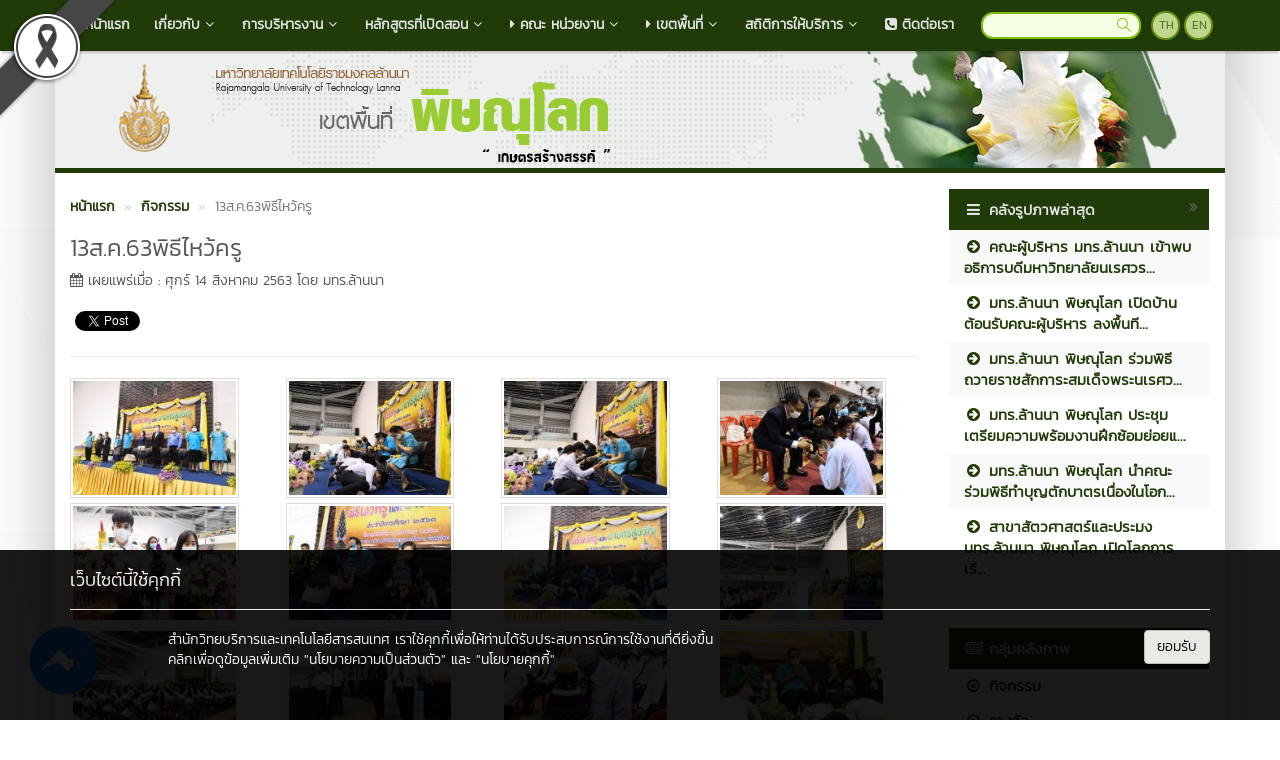

--- FILE ---
content_type: text/html; charset=UTF-8
request_url: https://plc.rmutl.ac.th/gallery/7268-13%E0%B8%AA%E0%B8%8463%E0%B8%9E%E0%B8%B4%E0%B8%98%E0%B8%B5%E0%B9%84%E0%B8%AB%E0%B8%A7%E0%B9%89%E0%B8%84%E0%B8%A3%E0%B8%B9
body_size: 14097
content:
<!DOCTYPE html>
<html lang="en" >
    <head>
        <meta charset="utf-8" />
        <meta http-equiv="X-UA-Compatible" content="IE=edge">
        <meta name="viewport" content="width=device-width,initial-scale=1,user-scalable=no">
        <title>13ส.ค.63พิธีไหว้ครู | มหาวิทยาลัยเทคโนโลยีราชมงคลล้านนา พิษณุโลก</title>       
        <meta name="description" content="13ส.ค.63พิธีไหว้ครู | มหาวิทยาลัยเทคโนโลยีราชมงคลล้านนา พิษณุโลก" />
        <meta name="keywords" content="13ส.ค.63พิธีไหว้ครู | มหาวิทยาลัยเทคโนโลยีราชมงคลล้านนา พิษณุโลก" />
        <meta name="author" content="มทร.ล้านนา" />
        <link rel="shortcut icon" href="https://plc.rmutl.ac.th/assets/img/rmutl_global_favicon.ico" /> 

        <meta property="og:site_name" content="มหาวิทยาลัยเทคโนโลยีราชมงคลล้านนา พิษณุโลก" />
	<meta property="og:url" content="https://plc.rmutl.ac.th/gallery/7268-13สค63พิธีไหว้ครู" />
	<meta property="og:title" content="13ส.ค.63พิธีไหว้ครู | มหาวิทยาลัยเทคโนโลยีราชมงคลล้านนา พิษณุโลก" />
	<meta property="og:locale" content="th_TH" />
	<meta property="og:description" content="13ส.ค.63พิธีไหว้ครู | มหาวิทยาลัยเทคโนโลยีราชมงคลล้านนา พิษณุโลก" />
	<meta property="og:image" content="https://e-cms.rmutl.ac.th/assets/upload/gallery/2020/08/gallery_20200814102224_8772819.jpg" />
	<meta property="og:image:width" content="560" />
	<meta property="og:image:height" content="420" />
	<meta property="og:type" content="article" />
	<meta property="article:published_time" content="2020-08-14 10:22:26 +07.00" />
	<meta property="article:modified_time" content="2020-08-14 10:27:32 +07.00" />
	<meta property="article:author" content="มทร.ล้านนา" />
	<meta property="article:section" content="กิจกรรม" />
	<meta property="article:tag" content="13ส.ค.63พิธีไหว้ครู" />
	        

        <link rel="canonical" href="https://plc.rmutl.ac.th/gallery/7268">
        <link href="https://plc.rmutl.ac.th/assets/css/bootstrap.min.css" rel="stylesheet" type="text/css" />
	<link href="https://plc.rmutl.ac.th/assets/css/font-awesome.min.css" rel="stylesheet" type="text/css" />
	<link href="https://plc.rmutl.ac.th/assets/css/simple-line-icons.min.css" rel="stylesheet" type="text/css" />
	        <link href="https://plc.rmutl.ac.th/assets/css/style_green_dark.min.css" rel="stylesheet" type="text/css" />

        <link href="https://plc.rmutl.ac.th/assets/js/fancybox/jquery.fancybox.min.css" rel="stylesheet" type="text/css" />
		<script src="https://plc.rmutl.ac.th/assets/js/jquery.min.js" type="text/javascript" ></script>
		<script src="https://plc.rmutl.ac.th/assets/js/bootstrap.min.js" type="text/javascript" ></script>
		<script src="https://plc.rmutl.ac.th/assets/js/application.min.js" type="text/javascript" ></script>
	
        <!--[if lt IE 9]>
            <script src="https://plc.rmutl.ac.th/assets/js/respond.min.js"></script>
            <script src="https://plc.rmutl.ac.th/assets/js/html5shiv.min.js"></script>
        <![endif]-->

        	<!-- Google tag (gtag.js) -->
<script async src="https://www.googletagmanager.com/gtag/js?id=G-5RZQKFRM6Q"></script>
<script>
  window.dataLayer = window.dataLayer || [];
  function gtag(){dataLayer.push(arguments);}
  gtag('js', new Date());

  gtag('config', 'G-5RZQKFRM6Q');
</script>
    </head>

    <body>
        <div id="fb-root"></div>
                    <img src="https://e-cms.rmutl.ac.th/assets/img/black_ribbon_top_left.png" style="position: fixed;left: 0;z-index: 9999;width: 122px;height: auto;"/>   
                
        <nav class="navbar navbar-inverse navbar-fixed-top topbar">
            <div class="container">
                <div class="row">
                    <div class="navbar-header">
                        <button class="navbar-toggle" type="button" data-toggle="collapse" data-target=".navbar-collapse">
                            <span class="sr-only">Toggle Navigation</span>
                            <span class="icon-bar"></span>
                            <span class="icon-bar"></span>
                            <span class="icon-bar"></span>
                        </button>                       
                        <a href="https://plc.rmutl.ac.th/" class="topbar-main-link">
                            มหาวิทยาลัยเทคโนโลยีราชมงคลล้านนา พิษณุโลก                        </a>
                    </div>
                    <div class="navbar-collapse collapse" role="navigation">
                        <ul class="nav navbar-nav">
                                                                <li>
                                        <a href="https://plc.rmutl.ac.th/"  >
                                            <span class="fa fa-home"></span>&nbsp;หน้าแรก                                        </a>
                                    </li> 
                                                                        <li class="dropdown">
                                        <a href="#" class="dropdown-toggle top-menu" data-toggle="dropdown" data-hover="dropdown" data-close-others="false">
                                            เกี่ยวกับ<span class="fa fa-fw fa-angle-down"></span>
                                        </a>
                                        <ul class="dropdown-menu dropdown-menu-modify">
                                                                                                <li>
                                                        <a href="https://plc.rmutl.ac.th/page/Historyplc"  >
                                                            <span class="fa fa-caret-right "></span>&nbsp;ประวัติความเป็นมา                                                        </a>
                                                    </li>
                                                                                                        <li>
                                                        <a href="https://plc.rmutl.ac.th/page/%E0%B8%95%E0%B8%A3%E0%B8%B2%E0%B8%A1%E0%B8%AB%E0%B8%B2%E0%B8%A7%E0%B8%B4%E0%B8%97%E0%B8%A2%E0%B8%B2%E0%B8%A5%E0%B8%B1%E0%B8%A2?lang=th"  >
                                                            <span class="fa fa-caret-right "></span>&nbsp;ตรามหาวิทยาลัย                                                        </a>
                                                    </li>
                                                                                                        <li>
                                                        <a href="https://plc.rmutl.ac.th/page/Visionplc"  >
                                                            <span class="fa fa-caret-right "></span>&nbsp;วิสัยทัศน์ / พันธกิจ / เอกลักษณ์                                                        </a>
                                                    </li>
                                                                                                        <li>
                                                        <a href="https://plc.rmutl.ac.th/page/%E0%B8%84%E0%B9%88%E0%B8%B2%E0%B8%99%E0%B8%B4%E0%B8%A2%E0%B8%A1?lang=th"  >
                                                            <span class="fa fa-caret-right "></span>&nbsp;ค่านิยม / วัฒนธรรมองค์กร / อัตลักษณ์                                                        </a>
                                                    </li>
                                                                                               
                                        </ul>
                                    </li>   
                                                                        <li class="dropdown">
                                        <a href="#" class="dropdown-toggle top-menu" data-toggle="dropdown" data-hover="dropdown" data-close-others="false">
                                            การบริหารงาน<span class="fa fa-fw fa-angle-down"></span>
                                        </a>
                                        <ul class="dropdown-menu dropdown-menu-modify">
                                                                                                <li>
                                                        <a href="https://plc.rmutl.ac.th/page/executives"  >
                                                            <span class="fa fa-caret-right "></span>&nbsp;ทำเนียบผู้บริหาร                                                        </a>
                                                    </li>
                                                                                                        <li>
                                                        <a href="https://plc.rmutl.ac.th/page/structure1"  >
                                                            <span class="fa fa-caret-right "></span>&nbsp;โครงสร้างบริหารมหาวิทยาลัย                                                        </a>
                                                    </li>
                                                                                                        <li>
                                                        <a href="https://plc.rmutl.ac.th/structure/%E0%B8%9C%E0%B8%B9%E0%B9%89%E0%B8%9A%E0%B8%A3%E0%B8%B4%E0%B8%AB%E0%B8%B2%E0%B8%A3?lang=th"  >
                                                            <span class="fa fa-caret-right "></span>&nbsp;คณะผู้บริหารมหาวิทยาลัย                                                        </a>
                                                    </li>
                                                                                                        <li>
                                                        <a href="https://plc.rmutl.ac.th/page/%E0%B9%82%E0%B8%84%E0%B8%A3%E0%B8%87%E0%B8%AA%E0%B8%A3%E0%B9%89%E0%B8%B2%E0%B8%87%E0%B9%81%E0%B8%A5%E0%B8%B0%E0%B8%AD%E0%B8%B3%E0%B8%99%E0%B8%B2%E0%B8%88%E0%B8%AB%E0%B8%99%E0%B9%89%E0%B8%B2%E0%B8%97%E0%B8%B5%E0%B9%88?lang=th"  >
                                                            <span class="fa fa-caret-right "></span>&nbsp;อำนาจหน้าที่                                                        </a>
                                                    </li>
                                                                                                        <li class="dropdown-submenu">
                                                        <a tabindex="-1" href="#">แผนการบริหารงาน</a>
                                                        <ul class="dropdown-menu">
                                                                                                                                <li><a tabindex="-1" href="https://e-cms.rmutl.ac.th/assets/upload/files/2024/06/20240607114552_37103.pdf" >แผนยุทธศาสตร์ ระยะ 5 ปี </a></li>
                                                                                                                                    <li><a tabindex="-1" href="https://plc.rmutl.ac.th/page/%E0%B9%81%E0%B8%9C%E0%B8%99%E0%B8%9B%E0%B8%8F%E0%B8%B4%E0%B8%9A%E0%B8%B1%E0%B8%95%E0%B8%B4%E0%B8%A3%E0%B8%B2%E0%B8%8A%E0%B8%81%E0%B8%B2%E0%B8%A3%E0%B8%A3%E0%B8%B2%E0%B8%A2%E0%B8%9B%E0%B8%B5?lang=th" >แผนปฏิบัติราชการรายปี </a></li>
                                                                                                                                        <li><a tabindex="-1" href="https://plc.rmutl.ac.th/page/RiskManagementPlan?lang=th" >แผนการบริหารความเสี่ยง</a></li>
                                                                                                                                        <li><a tabindex="-1" href="https://livermutlac-my.sharepoint.com/:x:/g/personal/metawee_tri_rmutl_ac_th/Eaa6rfKsSAlJkJoO2ergKb4BT14c6K4FJKRQL0hoBJxVPQ?e=dwBbnB" >แผนการจัดซื้อจัดจ้าง         </a></li>
                                                                                                                                        <li><a tabindex="-1" href="https://e-cms.rmutl.ac.th/assets/upload/files/2025/04/20250404133032_66796.pdf" >แผนการบริหาร และแผนพัฒนาบุคลากร  </a></li>
                                                                                                                            </ul>
                                                    </li>
                                                                                                        <li class="dropdown-submenu">
                                                        <a tabindex="-1" href="#">รายงานผลการบริหารงาน</a>
                                                        <ul class="dropdown-menu">
                                                                                                                                <li><a tabindex="-1" href="https://e-cms.rmutl.ac.th/assets/upload/files/2025/03/20250317151754_95977.pdf" >รายงานผลการดำเนินงาน และการใช้งบประมาณ  </a></li>
                                                                                                                                    <li><a tabindex="-1" href="https://livermutlac-my.sharepoint.com/:x:/g/personal/metawee_tri_rmutl_ac_th/EQeeoXTWN6FOp4n5oVpJmh4Bxu8-uIAXZsLz1ImqPYLw9w?e=S98ea6" >รายงานผลการจัดซื้อจัดจ้าง     </a></li>
                                                                                                                                        <li><a tabindex="-1" href="https://e-cms.rmutl.ac.th/assets/upload/files/2025/04/20250404133312_18485.pdf" >รายงานผลการบริหารและพัฒนาบุคลากร  </a></li>
                                                                                                                                        <li><a tabindex="-1" href="https://plc.rmutl.ac.th/page/%E0%B8%A3%E0%B8%B2%E0%B8%A2%E0%B8%87%E0%B8%B2%E0%B8%99%E0%B8%9C%E0%B8%A5%E0%B8%94%E0%B8%B3%E0%B9%80%E0%B8%99%E0%B8%B4%E0%B8%99%E0%B8%87%E0%B8%B2%E0%B8%99%E0%B8%9A%E0%B8%A3%E0%B8%B4%E0%B8%AB%E0%B8%B2%E0%B8%A3%E0%B8%84%E0%B8%A7%E0%B8%B2%E0%B8%A1%E0%B9%80%E0%B8%AA%E0%B8%B5%E0%B9%88%E0%B8%A2%E0%B8%87?lang=th" >รายงานผลดำเนินงานบริหารความเสี่ยง  </a></li>
                                                                                                                                        <li><a tabindex="-1" href="https://plc.rmutl.ac.th/page/%E0%B8%A3%E0%B8%B2%E0%B8%A2%E0%B8%87%E0%B8%B2%E0%B8%99%E0%B8%9C%E0%B8%A5%E0%B8%81%E0%B8%B2%E0%B8%A3%E0%B8%94%E0%B8%B3%E0%B9%80%E0%B8%99%E0%B8%B4%E0%B8%99%E0%B9%82%E0%B8%84%E0%B8%A3%E0%B8%87%E0%B8%81%E0%B8%B2%E0%B8%A3%E0%B9%81%E0%B8%A5%E0%B8%B0%E0%B8%9C%E0%B8%A5%E0%B8%81%E0%B8%B2%E0%B8%A3%E0%B8%94%E0%B8%B3%E0%B9%80%E0%B8%99%E0%B8%B4%E0%B8%99%E0%B8%87%E0%B8%B2%E0%B8%99%E0%B8%95%E0%B8%B2%E0%B8%A1%E0%B8%95%E0%B8%B1%E0%B8%A7%E0%B8%8A%E0%B8%B5%E0%B9%89?lang=th" >รายงานผลการดำเนินโครงการและผลการดำเนินงานตามตัวชี้วัด </a></li>
                                                                                                                                        <li><a tabindex="-1" href="https://plc.rmutl.ac.th/page/%E0%B8%A3%E0%B8%B2%E0%B8%A2%E0%B8%87%E0%B8%B2%E0%B8%99%E0%B8%9C%E0%B8%A5%E0%B8%81%E0%B8%B2%E0%B8%A3%E0%B8%94%E0%B8%B3%E0%B9%80%E0%B8%99%E0%B8%B4%E0%B8%99%E0%B8%87%E0%B8%B2%E0%B8%99%E0%B8%9B%E0%B8%A3%E0%B8%B0%E0%B8%88%E0%B8%B3%E0%B8%9B%E0%B8%B5?lang=th" >รายงานผลการดำเนินงานประจำปี  </a></li>
                                                                                                                            </ul>
                                                    </li>
                                                                                                        <li>
                                                        <a href="https://plc.rmutl.ac.th/page/%E0%B9%81%E0%B8%99%E0%B8%A7%E0%B8%97%E0%B8%B2%E0%B8%87%E0%B8%81%E0%B8%B2%E0%B8%A3%E0%B8%82%E0%B8%B1%E0%B8%9A%E0%B9%80%E0%B8%84%E0%B8%A5%E0%B8%B7%E0%B9%88%E0%B8%AD%E0%B8%99%E0%B8%84%E0%B8%B8%E0%B8%93%E0%B8%98%E0%B8%A3%E0%B8%A3%E0%B8%A1%E0%B9%81%E0%B8%A5%E0%B8%B0%E0%B8%84%E0%B8%A7%E0%B8%B2%E0%B8%A1%E0%B9%82%E0%B8%9B%E0%B8%A3%E0%B9%88%E0%B8%87%E0%B9%83%E0%B8%AA?lang=th"  >
                                                            แนวทางการขับเคลื่อนคุณธรรม และความโปร่งใส                                                        </a>
                                                    </li>
                                                                                               
                                        </ul>
                                    </li>   
                                                                        <li class="dropdown">
                                        <a href="#" class="dropdown-toggle top-menu" data-toggle="dropdown" data-hover="dropdown" data-close-others="false">
                                            หลักสูตรที่เปิดสอน<span class="fa fa-fw fa-angle-down"></span>
                                        </a>
                                        <ul class="dropdown-menu dropdown-menu-modify">
                                                                                                <li>
                                                        <a href="https://plc.rmutl.ac.th/sat/page/%E0%B8%AB%E0%B8%A5%E0%B8%B1%E0%B8%81%E0%B8%AA%E0%B8%B9%E0%B8%95%E0%B8%A3%E0%B8%97%E0%B8%B5%E0%B9%88%E0%B9%80%E0%B8%9B%E0%B8%B4%E0%B8%94%E0%B8%AA%E0%B8%AD%E0%B8%99?lang=th"  >
                                                            <span class="fa fa-graduation-cap"></span>&nbsp;คณะวิทยาศาสตร์และเทคโนโลยีการเกษตร                                                        </a>
                                                    </li>
                                                                                                        <li>
                                                        <a href="https://plc.rmutl.ac.th/bala/page/%E0%B8%AB%E0%B8%A5%E0%B8%B1%E0%B8%81%E0%B8%AA%E0%B8%B9%E0%B8%95%E0%B8%A3%E0%B8%97%E0%B8%B5%E0%B9%88%E0%B9%80%E0%B8%9B%E0%B8%B4%E0%B8%94%E0%B8%AA%E0%B8%AD%E0%B8%991?lang=th"  >
                                                            <span class="fa fa-graduation-cap"></span>&nbsp;คณะบริหารธุรกิจและศิลปศาสตร์                                                        </a>
                                                    </li>
                                                                                                        <li>
                                                        <a href="https://plc.rmutl.ac.th/engineering/page/%E0%B8%AB%E0%B8%A5%E0%B8%B1%E0%B8%81%E0%B8%AA%E0%B8%B9%E0%B8%95%E0%B8%A3%E0%B8%81%E0%B8%B2%E0%B8%A3%E0%B8%A8%E0%B8%B6%E0%B8%81%E0%B8%A9%E0%B8%B2?lang=th"  >
                                                            <span class="fa fa-graduation-cap"></span>&nbsp;คณะวิศวกรรมศาสตร์                                                        </a>
                                                    </li>
                                                                                               
                                        </ul>
                                    </li>   
                                                                        <li class="dropdown">
                                        <a href="#" class="dropdown-toggle top-menu" data-toggle="dropdown" data-hover="dropdown" data-close-others="false">
                                            <span class="fa fa-caret-right "></span>&nbsp;คณะ หน่วยงาน<span class="fa fa-fw fa-angle-down"></span>
                                        </a>
                                        <ul class="dropdown-menu dropdown-menu-modify">
                                                                                                <li>
                                                        <a href="https://plc.rmutl.ac.th/bala/" target="_blank" >
                                                            <span class="fa fa-caret-right "></span>&nbsp;คณะบริหารธุรกิจและศิลปศาสตร์                                                        </a>
                                                    </li>
                                                                                                        <li>
                                                        <a href="https://plc.rmutl.ac.th/sat/" target="_blank" >
                                                            <span class="fa fa-caret-right "></span>&nbsp;คณะวิทยาศาสตร์และเทคโนโลยีการเกษตร                                                        </a>
                                                    </li>
                                                                                                        <li>
                                                        <a href="https://plc.rmutl.ac.th/engineering" target="_blank" >
                                                            <span class="fa fa-caret-right "></span>&nbsp;คณะวิศวกรรมศาสตร์                                                        </a>
                                                    </li>
                                                                                                        <li class="dropdown-submenu">
                                                        <a tabindex="-1" href="#"><span class="fa fa-caret-right "></span>&nbsp;สำนัก / สถาบัน</a>
                                                        <ul class="dropdown-menu">
                                                                                                                                <li><a tabindex="-1" href="https://cttc.rmutl.ac.th/" target="_blank">สถาบันถ่ายทอดเทคโนโลยีสู่ชุมชน</a></li>
                                                                                                                                    <li><a tabindex="-1" href="https://atri.rmutl.ac.th/" target="_blank">สถาบันวิจัยเทคโนโลยีการเกษตร</a></li>
                                                                                                                                        <li><a tabindex="-1" href="https://rdi.rmutl.ac.th/" target="_blank">สถาบันวิจัยและพัฒนา</a></li>
                                                                                                                            </ul>
                                                    </li>
                                                                                                        <li>
                                                        <a href="https://plc.rmutl.ac.th/edu/" target="_blank" >
                                                            <span class="fa fa-caret-right "></span>&nbsp;กองการศึกษา                                                        </a>
                                                    </li>
                                                                                                        <li>
                                                        <a href="https://plc.rmutl.ac.th/rmd/" target="_blank" >
                                                            <span class="fa fa-caret-right "></span>&nbsp;กองบริหารทรัพยากร                                                        </a>
                                                    </li>
                                                                                                        <li class="dropdown-submenu">
                                                        <a tabindex="-1" href="#"><span class="fa fa-caret-right "></span>&nbsp;สำนักงานบริหาร</a>
                                                        <ul class="dropdown-menu">
                                                                                                                                <li><a tabindex="-1" href="https://plc.rmutl.ac.th/page/qa" target="_blank">สำนักงานประกันคุณภาพ</a></li>
                                                                                                                                    <li><a tabindex="-1" href="https://km.rmutl.ac.th/" target="_blank">KM การจัดการความรู้มหาวิทยาลัย</a></li>
                                                                                                                            </ul>
                                                    </li>
                                                                                               
                                        </ul>
                                    </li>   
                                                                        <li class="dropdown">
                                        <a href="#" class="dropdown-toggle top-menu" data-toggle="dropdown" data-hover="dropdown" data-close-others="false">
                                            <span class="fa fa-caret-right "></span>&nbsp;เขตพื้นที่<span class="fa fa-fw fa-angle-down"></span>
                                        </a>
                                        <ul class="dropdown-menu dropdown-menu-modify">
                                                                                                <li>
                                                        <a href="https://www.rmutl.ac.th/"  >
                                                            <span class="fa fa-caret-right "></span>&nbsp;เชียงใหม่                                                        </a>
                                                    </li>
                                                                                                        <li>
                                                        <a href="https://chiangrai.rmutl.ac.th/"  >
                                                            <span class="fa fa-caret-right "></span>&nbsp;เชียงราย                                                        </a>
                                                    </li>
                                                                                                        <li>
                                                        <a href="https://plc.rmutl.ac.th/"  >
                                                            <span class="fa fa-caret-right "></span>&nbsp;พิษณุโลก                                                        </a>
                                                    </li>
                                                                                                        <li>
                                                        <a href="https://lpc.rmutl.ac.th/"  >
                                                            <span class="fa fa-caret-right "></span>&nbsp;ลำปาง                                                        </a>
                                                    </li>
                                                                                                        <li>
                                                        <a href="https://tak.rmutl.ac.th/"  >
                                                            <span class="fa fa-caret-right "></span>&nbsp;ตาก                                                        </a>
                                                    </li>
                                                                                                        <li>
                                                        <a href="https://nan.rmutl.ac.th/"  >
                                                            <span class="fa fa-caret-right "></span>&nbsp;น่าน                                                        </a>
                                                    </li>
                                                                                               
                                        </ul>
                                    </li>   
                                                                        <li class="dropdown">
                                        <a href="#" class="dropdown-toggle top-menu" data-toggle="dropdown" data-hover="dropdown" data-close-others="false">
                                            สถิติการให้บริการ<span class="fa fa-fw fa-angle-down"></span>
                                        </a>
                                        <ul class="dropdown-menu dropdown-menu-modify">
                                                                                                <li>
                                                        <a href="https://arit.rmutl.ac.th/page/service-statistics"  >
                                                            ข้อมูลสถิติการให้บริการ                                                        </a>
                                                    </li>
                                                                                               
                                        </ul>
                                    </li>   
                                                                        <li>
                                        <a href="https://plc.rmutl.ac.th/page/Contact"  >
                                            <span class="fa fa-phone-square"></span>&nbsp;ติดต่อเรา                                        </a>
                                    </li> 
                                       
                        </ul>
                        <div class="pull-right topbar-lang">
                                                        <a href="javascript:void(0);" class="btn btn-xs btn-icon btn-rounded">TH</a>
                            <a href="https://plc.rmutl.ac.th/gallery/7268-13สค63พิธีไหว้ครู?lang=en" class="btn btn-xs btn-icon btn-rounded">EN</a>
                        </div>
                        <form class="pull-right search" id="search_form" name="search-form" method="get" action="https://plc.rmutl.ac.th/search">
                                                        <input type="search"id="search_text_inp" class="form-control form-search input-rounded" value="" name="q">
                            <button type="submit">
                                <i class="icon icon-magnifier"></i>
                            </button>
                        </form>
                    </div>
                </div>
            </div>
        </nav>

        <section class="container main-container">
                        <div class="row">
                <img src="https://e-cms.rmutl.ac.th/assets/upload/logo/website_logo_th_helf_20240229140328.jpg" alt="โลโก้เว็บไซต์ 13ส.ค.63พิธีไหว้ครู | มหาวิทยาลัยเทคโนโลยีราชมงคลล้านนา พิษณุโลก" class="img-responsive" />
            </div>
            <div class="row">
                <span class="footer-divider"></span>
            </div>





<div class="row" style="margin-top: 15px; margin-bottom: 15px;">
    <div class="col-lg-9 col-md-9 col-ms-9">
<ol class="breadcrumb" style="margin-bottom: 0px" itemscope itemtype="http://schema.org/BreadcrumbList">
    <li itemscope itemtype="http://schema.org/Thing" itemprop="item">
        <a class="newslink" href="https://plc.rmutl.ac.th/" itemscope itemtype="http://schema.org/Thing" itemprop="item">
            <span itemprop="name">หน้าแรก</span>
        </a>
        <meta itemprop="position" content="1" />
    </li>
        <li itemscope itemtype="http://schema.org/Thing" itemprop="item">
        <a class="newslink" href="https://plc.rmutl.ac.th/gallery/group/1" itemscope itemtype="http://schema.org/Thing" itemprop="item">
            <span itemprop="name">กิจกรรม</span>
        </a>
        <meta itemprop="position" content="2" />
    </li>
    <li class="active" itemscope itemtype="http://schema.org/Thing" itemprop="item">
        <span itemscope itemtype="http://schema.org/Thing" itemprop="item">
            <span class="text_normal">13ส.ค.63พิธีไหว้ครู</span>
        </span>
        <meta itemprop="position" content="3" />
    </li>
</ol>
<div class="row">
    <div class="col-md-12">
        <h1 class="post_title_head">13ส.ค.63พิธีไหว้ครู</h1>
    </div>
</div>
<div class="row">
    <div class="col-md-12">
        <p class="text_normal kanit"><i class="fa fa-calendar"></i> เผยแพร่เมื่อ : ศุกร์ 14 สิงหาคม 2563 โดย มทร.ล้านนา</p>
    </div>
</div>
<div class="row">
    <div class="col-md-12">
        <div style="margin-top:10px;">
            <div style="margin-right:5px;" class="pull-left fb-like" data-href="https://plc.rmutl.ac.th/gallery/7268-13สค63พิธีไหว้ครู" data-layout="button_count" data-action="like" data-show-faces="false" data-share="true"></div>
            <div style="margin-top:5px;">
                <a class="twitter-share-button" href="https://twitter.com/intent/tweet"></a>
                <div class="g-plusone" data-size="medium" data-width="300"></div>
            </div>
        </div>
    </div>
</div>
<hr>
<div class="row top15">
    <div class="col-md-12">
            </div>
    <div class="col-md-12 text-center" style="padding-left:0; min-height:120px; max-height:800px; overflow-y:auto;">
                    <div class="fileinput col-md-3" style="vertical-align:top; cursor:pointer;">
                <a href="https://e-cms.rmutl.ac.th/assets/upload/gallery/2020/08/gallery_20200814102224_8772819.jpg" class="fancybox" data-fancybox-group="gallery" title="1 of 33 | 13ส.ค.63พิธีไหว้ครู">
                    <img class="img-responsive thumbnail" src="https://e-cms.rmutl.ac.th/images?src=https://e-cms.rmutl.ac.th/assets/upload/gallery_w200/2020/08/gallery_20200814102224_8772819.jpg&w=200&h=140" style="max-height:120px;" data-pin-nopin="true">
                </a>
            </div>
                        <div class="fileinput col-md-3" style="vertical-align:top; cursor:pointer;">
                <a href="https://e-cms.rmutl.ac.th/assets/upload/gallery/2020/08/gallery_20200814102224_9798792.jpg" class="fancybox" data-fancybox-group="gallery" title="2 of 33 | 13ส.ค.63พิธีไหว้ครู">
                    <img class="img-responsive thumbnail" src="https://e-cms.rmutl.ac.th/images?src=https://e-cms.rmutl.ac.th/assets/upload/gallery_w200/2020/08/gallery_20200814102224_9798792.jpg&w=200&h=140" style="max-height:120px;" data-pin-nopin="true">
                </a>
            </div>
                        <div class="fileinput col-md-3" style="vertical-align:top; cursor:pointer;">
                <a href="https://e-cms.rmutl.ac.th/assets/upload/gallery/2020/08/gallery_20200814102225_7188939.jpg" class="fancybox" data-fancybox-group="gallery" title="3 of 33 | 13ส.ค.63พิธีไหว้ครู">
                    <img class="img-responsive thumbnail" src="https://e-cms.rmutl.ac.th/images?src=https://e-cms.rmutl.ac.th/assets/upload/gallery_w200/2020/08/gallery_20200814102225_7188939.jpg&w=200&h=140" style="max-height:120px;" data-pin-nopin="true">
                </a>
            </div>
                        <div class="fileinput col-md-3" style="vertical-align:top; cursor:pointer;">
                <a href="https://e-cms.rmutl.ac.th/assets/upload/gallery/2020/08/gallery_20200814102225_8732171.jpg" class="fancybox" data-fancybox-group="gallery" title="4 of 33 | 13ส.ค.63พิธีไหว้ครู">
                    <img class="img-responsive thumbnail" src="https://e-cms.rmutl.ac.th/images?src=https://e-cms.rmutl.ac.th/assets/upload/gallery_w200/2020/08/gallery_20200814102225_8732171.jpg&w=200&h=140" style="max-height:120px;" data-pin-nopin="true">
                </a>
            </div>
                        <div class="fileinput col-md-3" style="vertical-align:top; cursor:pointer;">
                <a href="https://e-cms.rmutl.ac.th/assets/upload/gallery/2020/08/gallery_20200814102225_4502531.jpg" class="fancybox" data-fancybox-group="gallery" title="5 of 33 | 13ส.ค.63พิธีไหว้ครู">
                    <img class="img-responsive thumbnail" src="https://e-cms.rmutl.ac.th/images?src=https://e-cms.rmutl.ac.th/assets/upload/gallery_w200/2020/08/gallery_20200814102225_4502531.jpg&w=200&h=140" style="max-height:120px;" data-pin-nopin="true">
                </a>
            </div>
                        <div class="fileinput col-md-3" style="vertical-align:top; cursor:pointer;">
                <a href="https://e-cms.rmutl.ac.th/assets/upload/gallery/2020/08/gallery_20200814102225_6831941.jpg" class="fancybox" data-fancybox-group="gallery" title="6 of 33 | 13ส.ค.63พิธีไหว้ครู">
                    <img class="img-responsive thumbnail" src="https://e-cms.rmutl.ac.th/images?src=https://e-cms.rmutl.ac.th/assets/upload/gallery_w200/2020/08/gallery_20200814102225_6831941.jpg&w=200&h=140" style="max-height:120px;" data-pin-nopin="true">
                </a>
            </div>
                        <div class="fileinput col-md-3" style="vertical-align:top; cursor:pointer;">
                <a href="https://e-cms.rmutl.ac.th/assets/upload/gallery/2020/08/gallery_20200814102225_6409398.jpg" class="fancybox" data-fancybox-group="gallery" title="7 of 33 | 13ส.ค.63พิธีไหว้ครู">
                    <img class="img-responsive thumbnail" src="https://e-cms.rmutl.ac.th/images?src=https://e-cms.rmutl.ac.th/assets/upload/gallery_w200/2020/08/gallery_20200814102225_6409398.jpg&w=200&h=140" style="max-height:120px;" data-pin-nopin="true">
                </a>
            </div>
                        <div class="fileinput col-md-3" style="vertical-align:top; cursor:pointer;">
                <a href="https://e-cms.rmutl.ac.th/assets/upload/gallery/2020/08/gallery_20200814102226_6470936.jpg" class="fancybox" data-fancybox-group="gallery" title="8 of 33 | 13ส.ค.63พิธีไหว้ครู">
                    <img class="img-responsive thumbnail" src="https://e-cms.rmutl.ac.th/images?src=https://e-cms.rmutl.ac.th/assets/upload/gallery_w200/2020/08/gallery_20200814102226_6470936.jpg&w=200&h=140" style="max-height:120px;" data-pin-nopin="true">
                </a>
            </div>
                        <div class="fileinput col-md-3" style="vertical-align:top; cursor:pointer;">
                <a href="https://e-cms.rmutl.ac.th/assets/upload/gallery/2020/08/gallery_20200814102226_5457342.jpg" class="fancybox" data-fancybox-group="gallery" title="9 of 33 | 13ส.ค.63พิธีไหว้ครู">
                    <img class="img-responsive thumbnail" src="https://e-cms.rmutl.ac.th/images?src=https://e-cms.rmutl.ac.th/assets/upload/gallery_w200/2020/08/gallery_20200814102226_5457342.jpg&w=200&h=140" style="max-height:120px;" data-pin-nopin="true">
                </a>
            </div>
                        <div class="fileinput col-md-3" style="vertical-align:top; cursor:pointer;">
                <a href="https://e-cms.rmutl.ac.th/assets/upload/gallery/2020/08/gallery_20200814102226_8970091.jpg" class="fancybox" data-fancybox-group="gallery" title="10 of 33 | 13ส.ค.63พิธีไหว้ครู">
                    <img class="img-responsive thumbnail" src="https://e-cms.rmutl.ac.th/images?src=https://e-cms.rmutl.ac.th/assets/upload/gallery_w200/2020/08/gallery_20200814102226_8970091.jpg&w=200&h=140" style="max-height:120px;" data-pin-nopin="true">
                </a>
            </div>
                        <div class="fileinput col-md-3" style="vertical-align:top; cursor:pointer;">
                <a href="https://e-cms.rmutl.ac.th/assets/upload/gallery/2020/08/gallery_20200814102226_8223339.jpg" class="fancybox" data-fancybox-group="gallery" title="11 of 33 | 13ส.ค.63พิธีไหว้ครู">
                    <img class="img-responsive thumbnail" src="https://e-cms.rmutl.ac.th/images?src=https://e-cms.rmutl.ac.th/assets/upload/gallery_w200/2020/08/gallery_20200814102226_8223339.jpg&w=200&h=140" style="max-height:120px;" data-pin-nopin="true">
                </a>
            </div>
                        <div class="fileinput col-md-3" style="vertical-align:top; cursor:pointer;">
                <a href="https://e-cms.rmutl.ac.th/assets/upload/gallery/2020/08/gallery_20200814102350_1711743.jpg" class="fancybox" data-fancybox-group="gallery" title="12 of 33 | 13ส.ค.63พิธีไหว้ครู">
                    <img class="img-responsive thumbnail" src="https://e-cms.rmutl.ac.th/images?src=https://e-cms.rmutl.ac.th/assets/upload/gallery_w200/2020/08/gallery_20200814102350_1711743.jpg&w=200&h=140" style="max-height:120px;" data-pin-nopin="true">
                </a>
            </div>
                        <div class="fileinput col-md-3" style="vertical-align:top; cursor:pointer;">
                <a href="https://e-cms.rmutl.ac.th/assets/upload/gallery/2020/08/gallery_20200814102350_8159746.jpg" class="fancybox" data-fancybox-group="gallery" title="13 of 33 | 13ส.ค.63พิธีไหว้ครู">
                    <img class="img-responsive thumbnail" src="https://e-cms.rmutl.ac.th/images?src=https://e-cms.rmutl.ac.th/assets/upload/gallery_w200/2020/08/gallery_20200814102350_8159746.jpg&w=200&h=140" style="max-height:120px;" data-pin-nopin="true">
                </a>
            </div>
                        <div class="fileinput col-md-3" style="vertical-align:top; cursor:pointer;">
                <a href="https://e-cms.rmutl.ac.th/assets/upload/gallery/2020/08/gallery_20200814102351_8345542.jpg" class="fancybox" data-fancybox-group="gallery" title="14 of 33 | 13ส.ค.63พิธีไหว้ครู">
                    <img class="img-responsive thumbnail" src="https://e-cms.rmutl.ac.th/images?src=https://e-cms.rmutl.ac.th/assets/upload/gallery_w200/2020/08/gallery_20200814102351_8345542.jpg&w=200&h=140" style="max-height:120px;" data-pin-nopin="true">
                </a>
            </div>
                        <div class="fileinput col-md-3" style="vertical-align:top; cursor:pointer;">
                <a href="https://e-cms.rmutl.ac.th/assets/upload/gallery/2020/08/gallery_20200814102351_5065929.jpg" class="fancybox" data-fancybox-group="gallery" title="15 of 33 | 13ส.ค.63พิธีไหว้ครู">
                    <img class="img-responsive thumbnail" src="https://e-cms.rmutl.ac.th/images?src=https://e-cms.rmutl.ac.th/assets/upload/gallery_w200/2020/08/gallery_20200814102351_5065929.jpg&w=200&h=140" style="max-height:120px;" data-pin-nopin="true">
                </a>
            </div>
                        <div class="fileinput col-md-3" style="vertical-align:top; cursor:pointer;">
                <a href="https://e-cms.rmutl.ac.th/assets/upload/gallery/2020/08/gallery_20200814102351_1924766.jpg" class="fancybox" data-fancybox-group="gallery" title="16 of 33 | 13ส.ค.63พิธีไหว้ครู">
                    <img class="img-responsive thumbnail" src="https://e-cms.rmutl.ac.th/images?src=https://e-cms.rmutl.ac.th/assets/upload/gallery_w200/2020/08/gallery_20200814102351_1924766.jpg&w=200&h=140" style="max-height:120px;" data-pin-nopin="true">
                </a>
            </div>
                        <div class="fileinput col-md-3" style="vertical-align:top; cursor:pointer;">
                <a href="https://e-cms.rmutl.ac.th/assets/upload/gallery/2020/08/gallery_20200814102352_5243049.jpg" class="fancybox" data-fancybox-group="gallery" title="17 of 33 | 13ส.ค.63พิธีไหว้ครู">
                    <img class="img-responsive thumbnail" src="https://e-cms.rmutl.ac.th/images?src=https://e-cms.rmutl.ac.th/assets/upload/gallery_w200/2020/08/gallery_20200814102352_5243049.jpg&w=200&h=140" style="max-height:120px;" data-pin-nopin="true">
                </a>
            </div>
                        <div class="fileinput col-md-3" style="vertical-align:top; cursor:pointer;">
                <a href="https://e-cms.rmutl.ac.th/assets/upload/gallery/2020/08/gallery_20200814102352_3083409.jpg" class="fancybox" data-fancybox-group="gallery" title="18 of 33 | 13ส.ค.63พิธีไหว้ครู">
                    <img class="img-responsive thumbnail" src="https://e-cms.rmutl.ac.th/images?src=https://e-cms.rmutl.ac.th/assets/upload/gallery_w200/2020/08/gallery_20200814102352_3083409.jpg&w=200&h=140" style="max-height:120px;" data-pin-nopin="true">
                </a>
            </div>
                        <div class="fileinput col-md-3" style="vertical-align:top; cursor:pointer;">
                <a href="https://e-cms.rmutl.ac.th/assets/upload/gallery/2020/08/gallery_20200814102353_2913124.jpg" class="fancybox" data-fancybox-group="gallery" title="19 of 33 | 13ส.ค.63พิธีไหว้ครู">
                    <img class="img-responsive thumbnail" src="https://e-cms.rmutl.ac.th/images?src=https://e-cms.rmutl.ac.th/assets/upload/gallery_w200/2020/08/gallery_20200814102353_2913124.jpg&w=200&h=140" style="max-height:120px;" data-pin-nopin="true">
                </a>
            </div>
                        <div class="fileinput col-md-3" style="vertical-align:top; cursor:pointer;">
                <a href="https://e-cms.rmutl.ac.th/assets/upload/gallery/2020/08/gallery_20200814102532_4427955.jpg" class="fancybox" data-fancybox-group="gallery" title="20 of 33 | 13ส.ค.63พิธีไหว้ครู">
                    <img class="img-responsive thumbnail" src="https://e-cms.rmutl.ac.th/images?src=https://e-cms.rmutl.ac.th/assets/upload/gallery_w200/2020/08/gallery_20200814102532_4427955.jpg&w=200&h=140" style="max-height:120px;" data-pin-nopin="true">
                </a>
            </div>
                        <div class="fileinput col-md-3" style="vertical-align:top; cursor:pointer;">
                <a href="https://e-cms.rmutl.ac.th/assets/upload/gallery/2020/08/gallery_20200814102532_4156554.jpg" class="fancybox" data-fancybox-group="gallery" title="21 of 33 | 13ส.ค.63พิธีไหว้ครู">
                    <img class="img-responsive thumbnail" src="https://e-cms.rmutl.ac.th/images?src=https://e-cms.rmutl.ac.th/assets/upload/gallery_w200/2020/08/gallery_20200814102532_4156554.jpg&w=200&h=140" style="max-height:120px;" data-pin-nopin="true">
                </a>
            </div>
                        <div class="fileinput col-md-3" style="vertical-align:top; cursor:pointer;">
                <a href="https://e-cms.rmutl.ac.th/assets/upload/gallery/2020/08/gallery_20200814102532_4019070.jpg" class="fancybox" data-fancybox-group="gallery" title="22 of 33 | 13ส.ค.63พิธีไหว้ครู">
                    <img class="img-responsive thumbnail" src="https://e-cms.rmutl.ac.th/images?src=https://e-cms.rmutl.ac.th/assets/upload/gallery_w200/2020/08/gallery_20200814102532_4019070.jpg&w=200&h=140" style="max-height:120px;" data-pin-nopin="true">
                </a>
            </div>
                        <div class="fileinput col-md-3" style="vertical-align:top; cursor:pointer;">
                <a href="https://e-cms.rmutl.ac.th/assets/upload/gallery/2020/08/gallery_20200814102533_7690758.jpg" class="fancybox" data-fancybox-group="gallery" title="23 of 33 | 13ส.ค.63พิธีไหว้ครู">
                    <img class="img-responsive thumbnail" src="https://e-cms.rmutl.ac.th/images?src=https://e-cms.rmutl.ac.th/assets/upload/gallery_w200/2020/08/gallery_20200814102533_7690758.jpg&w=200&h=140" style="max-height:120px;" data-pin-nopin="true">
                </a>
            </div>
                        <div class="fileinput col-md-3" style="vertical-align:top; cursor:pointer;">
                <a href="https://e-cms.rmutl.ac.th/assets/upload/gallery/2020/08/gallery_20200814102534_7701778.jpg" class="fancybox" data-fancybox-group="gallery" title="24 of 33 | 13ส.ค.63พิธีไหว้ครู">
                    <img class="img-responsive thumbnail" src="https://e-cms.rmutl.ac.th/images?src=https://e-cms.rmutl.ac.th/assets/upload/gallery_w200/2020/08/gallery_20200814102534_7701778.jpg&w=200&h=140" style="max-height:120px;" data-pin-nopin="true">
                </a>
            </div>
                        <div class="fileinput col-md-3" style="vertical-align:top; cursor:pointer;">
                <a href="https://e-cms.rmutl.ac.th/assets/upload/gallery/2020/08/gallery_20200814102534_4821747.jpg" class="fancybox" data-fancybox-group="gallery" title="25 of 33 | 13ส.ค.63พิธีไหว้ครู">
                    <img class="img-responsive thumbnail" src="https://e-cms.rmutl.ac.th/images?src=https://e-cms.rmutl.ac.th/assets/upload/gallery_w200/2020/08/gallery_20200814102534_4821747.jpg&w=200&h=140" style="max-height:120px;" data-pin-nopin="true">
                </a>
            </div>
                        <div class="fileinput col-md-3" style="vertical-align:top; cursor:pointer;">
                <a href="https://e-cms.rmutl.ac.th/assets/upload/gallery/2020/08/gallery_20200814102534_1339539.jpg" class="fancybox" data-fancybox-group="gallery" title="26 of 33 | 13ส.ค.63พิธีไหว้ครู">
                    <img class="img-responsive thumbnail" src="https://e-cms.rmutl.ac.th/images?src=https://e-cms.rmutl.ac.th/assets/upload/gallery_w200/2020/08/gallery_20200814102534_1339539.jpg&w=200&h=140" style="max-height:120px;" data-pin-nopin="true">
                </a>
            </div>
                        <div class="fileinput col-md-3" style="vertical-align:top; cursor:pointer;">
                <a href="https://e-cms.rmutl.ac.th/assets/upload/gallery/2020/08/gallery_20200814102729_8629256.jpg" class="fancybox" data-fancybox-group="gallery" title="27 of 33 | 13ส.ค.63พิธีไหว้ครู">
                    <img class="img-responsive thumbnail" src="https://e-cms.rmutl.ac.th/images?src=https://e-cms.rmutl.ac.th/assets/upload/gallery_w200/2020/08/gallery_20200814102729_8629256.jpg&w=200&h=140" style="max-height:120px;" data-pin-nopin="true">
                </a>
            </div>
                        <div class="fileinput col-md-3" style="vertical-align:top; cursor:pointer;">
                <a href="https://e-cms.rmutl.ac.th/assets/upload/gallery/2020/08/gallery_20200814102730_8217598.jpg" class="fancybox" data-fancybox-group="gallery" title="28 of 33 | 13ส.ค.63พิธีไหว้ครู">
                    <img class="img-responsive thumbnail" src="https://e-cms.rmutl.ac.th/images?src=https://e-cms.rmutl.ac.th/assets/upload/gallery_w200/2020/08/gallery_20200814102730_8217598.jpg&w=200&h=140" style="max-height:120px;" data-pin-nopin="true">
                </a>
            </div>
                        <div class="fileinput col-md-3" style="vertical-align:top; cursor:pointer;">
                <a href="https://e-cms.rmutl.ac.th/assets/upload/gallery/2020/08/gallery_20200814102730_2522547.jpg" class="fancybox" data-fancybox-group="gallery" title="29 of 33 | 13ส.ค.63พิธีไหว้ครู">
                    <img class="img-responsive thumbnail" src="https://e-cms.rmutl.ac.th/images?src=https://e-cms.rmutl.ac.th/assets/upload/gallery_w200/2020/08/gallery_20200814102730_2522547.jpg&w=200&h=140" style="max-height:120px;" data-pin-nopin="true">
                </a>
            </div>
                        <div class="fileinput col-md-3" style="vertical-align:top; cursor:pointer;">
                <a href="https://e-cms.rmutl.ac.th/assets/upload/gallery/2020/08/gallery_20200814102731_8047797.jpg" class="fancybox" data-fancybox-group="gallery" title="30 of 33 | 13ส.ค.63พิธีไหว้ครู">
                    <img class="img-responsive thumbnail" src="https://e-cms.rmutl.ac.th/images?src=https://e-cms.rmutl.ac.th/assets/upload/gallery_w200/2020/08/gallery_20200814102731_8047797.jpg&w=200&h=140" style="max-height:120px;" data-pin-nopin="true">
                </a>
            </div>
                        <div class="fileinput col-md-3" style="vertical-align:top; cursor:pointer;">
                <a href="https://e-cms.rmutl.ac.th/assets/upload/gallery/2020/08/gallery_20200814102731_5029538.jpg" class="fancybox" data-fancybox-group="gallery" title="31 of 33 | 13ส.ค.63พิธีไหว้ครู">
                    <img class="img-responsive thumbnail" src="https://e-cms.rmutl.ac.th/images?src=https://e-cms.rmutl.ac.th/assets/upload/gallery_w200/2020/08/gallery_20200814102731_5029538.jpg&w=200&h=140" style="max-height:120px;" data-pin-nopin="true">
                </a>
            </div>
                        <div class="fileinput col-md-3" style="vertical-align:top; cursor:pointer;">
                <a href="https://e-cms.rmutl.ac.th/assets/upload/gallery/2020/08/gallery_20200814102731_7111767.jpg" class="fancybox" data-fancybox-group="gallery" title="32 of 33 | 13ส.ค.63พิธีไหว้ครู">
                    <img class="img-responsive thumbnail" src="https://e-cms.rmutl.ac.th/images?src=https://e-cms.rmutl.ac.th/assets/upload/gallery_w200/2020/08/gallery_20200814102731_7111767.jpg&w=200&h=140" style="max-height:120px;" data-pin-nopin="true">
                </a>
            </div>
                        <div class="fileinput col-md-3" style="vertical-align:top; cursor:pointer;">
                <a href="https://e-cms.rmutl.ac.th/assets/upload/gallery/2020/08/gallery_20200814102731_5040658.jpg" class="fancybox" data-fancybox-group="gallery" title="33 of 33 | 13ส.ค.63พิธีไหว้ครู">
                    <img class="img-responsive thumbnail" src="https://e-cms.rmutl.ac.th/images?src=https://e-cms.rmutl.ac.th/assets/upload/gallery_w200/2020/08/gallery_20200814102731_5040658.jpg&w=200&h=140" style="max-height:120px;" data-pin-nopin="true">
                </a>
            </div>
                </div>
</div>
<hr>
        <div class="col-md-12">
            <a class="blog-title-link" href="https://plc.rmutl.ac.th/news/14502-พิธี-รำลึกพระคุณครู-งานไหว้ครู-ประจำปีการศึกษา">
                พิธี “รำลึกพระคุณครู”  งานไหว้ครู ประจำปีการศึกษา  2563<br />        
            </a>
            วันที่&nbsp; 13 สิงหาคม 2563 ผศ.นพดล&nbsp; ตรีรัตน์&nbsp; ผู้ช่วยอธิการบดี มหาวิทยาลัยเทคโนโลยีราชมงคลล้านนา &nbsp;พิษณุโลก&nbsp; &nbsp;เป็นประธานพิธีไหว้ครู&nbsp;&nbsp; ประจำปีการศึกษา&nbsp; 2563...<hr />        </div>
        <div class="row top15 bottom20">
    <div class="col-md-12">
        <div class="col-md-6 pull-left">
                            <a class="newslink pull-left" href="https://plc.rmutl.ac.th/gallery/7265-13สค63ไหว้ปู่-พระพิรุณ"><i class="fa fa-chevron-circle-left"></i> 13ส.ค.63ไหว้ปู่-พระพิรุณ</a>
                    </div>
        <div class="col-md-6 pull-right">
                            <a class="newslink pull-right" href="https://plc.rmutl.ac.th/gallery/7293-19สค63นศใหม่-ดำนา">19ส.ค.63นศ.ใหม่ ดำนา <i class="fa fa-chevron-circle-right"></i></a>
                    </div>
    </div> 
</div>
<hr><div class="row">
    <div class="col-md-12">
        <div style="margin-top:10px;">
            <div style="margin-right:5px;" class="pull-left fb-like" data-href="https://plc.rmutl.ac.th/gallery/7268-13สค63พิธีไหว้ครู" data-layout="button_count" data-action="like" data-show-faces="false" data-share="true"></div>
            <div style="margin-top:5px;">
                <a class="twitter-share-button" href="https://twitter.com/intent/tweet"></a>
                <div class="g-plusone" data-size="medium" data-width="300"></div>
            </div>
        </div>
    </div>
</div>
<hr>
<div class="fb-comments" data-width="100%" data-href="https://plc.rmutl.ac.th/gallery/7268-13สค63พิธีไหว้ครู" data-numposts="5"></div>





</div>
<div class="col-lg-3 col-md-3 col-ms-3">
    
    <div class="panel" style="display: block">
        <div class="panel-header-rmutl">
            <i class="fa fa-navicon fa-fw linkss-icon-style"></i>
            <span class="sub-header-link">คลังรูปภาพล่าสุด</span>
            <a href="https://plc.rmutl.ac.th/gallery" title="คลังรูปภาพ">
                <i class="fa fa-angle-double-right fa-fw pull-right arrow-side-tab"></i>
            </a>
        </div>
        <div class="panel-body-rmutl">
            <ul class="last_post_link nav nav-stacked">
                                    <li class="dim-li">
                        <a href="https://plc.rmutl.ac.th/gallery/16402-คณะผู้บริหาร-มทรล้านนา-เข้าพบอธิการบดีมหาวิทยาลัย" title="คณะผู้บริหาร มทร.ล้านนา เข้าพบอธิการบดีมหาวิทยาลัยนเรศวร เพื่อกระชับความร่วมมือและแลกเปลี่ยนแนวทางการพัฒนามหาวิทยาลัยในอนาคต">
                            <i class="fa fa-arrow-circle-right fa-fw"></i>&nbsp;คณะผู้บริหาร มทร.ล้านนา เข้าพบอธิการบดีมหาวิทยาลัยนเรศวร...                        </a>
                    </li>
                                        <li >
                        <a href="https://plc.rmutl.ac.th/gallery/16401-มทรล้านนา-พิษณุโลก-เปิดบ้านต้อนรับคณะผู้บริหาร-ลง" title="มทร.ล้านนา พิษณุโลก เปิดบ้านต้อนรับคณะผู้บริหาร ลงพื้นที่ถ่ายทอดนโยบายสู่การพลิกโฉมมหาวิทยาลัย ระยะที่ 1">
                            <i class="fa fa-arrow-circle-right fa-fw"></i>&nbsp;มทร.ล้านนา พิษณุโลก เปิดบ้านต้อนรับคณะผู้บริหาร ลงพื้นที...                        </a>
                    </li>
                                        <li class="dim-li">
                        <a href="https://plc.rmutl.ac.th/gallery/16388-มทรล้านนา-พิษณุโลก-ร่วมพิธีถวายราชสักการะสมเด็จพร" title="มทร.ล้านนา พิษณุโลก ร่วมพิธีถวายราชสักการะสมเด็จพระนเรศวรมหาราช เนื่องในวันยุทธหัตถี ประจำปี 2569">
                            <i class="fa fa-arrow-circle-right fa-fw"></i>&nbsp;มทร.ล้านนา พิษณุโลก ร่วมพิธีถวายราชสักการะสมเด็จพระนเรศว...                        </a>
                    </li>
                                        <li >
                        <a href="https://plc.rmutl.ac.th/gallery/16383-มทรล้านนา-พิษณุโลก-ประชุมเตรียมความพร้อมงานฝึกซ้อ" title="มทร.ล้านนา พิษณุโลก ประชุมเตรียมความพร้อมงานฝึกซ้อมย่อยและถ่ายภาพหมู่ พิธีพระราชทานปริญญาบัตร ครั้งที่ 5 ประจำปีการศึกษา 2567">
                            <i class="fa fa-arrow-circle-right fa-fw"></i>&nbsp;มทร.ล้านนา พิษณุโลก ประชุมเตรียมความพร้อมงานฝึกซ้อมย่อยแ...                        </a>
                    </li>
                                        <li class="dim-li">
                        <a href="https://plc.rmutl.ac.th/gallery/16341-มทรล้านนา-พิษณุโลก-นำคณะร่วมพิธีทำบุญตักบาตรเนื่อ" title="มทร.ล้านนา พิษณุโลก นำคณะร่วมพิธีทำบุญตักบาตรเนื่องในโอกาสวันขึ้นปีใหม่ 2569">
                            <i class="fa fa-arrow-circle-right fa-fw"></i>&nbsp;มทร.ล้านนา พิษณุโลก นำคณะร่วมพิธีทำบุญตักบาตรเนื่องในโอก...                        </a>
                    </li>
                                        <li >
                        <a href="https://plc.rmutl.ac.th/gallery/16322-สาขาสัตวศาสตร์และประมง-มทรล้านนา-พิษณุโลก-เปิดโลก" title="สาขาสัตวศาสตร์และประมง มทร.ล้านนา พิษณุโลก เปิดโลกการเรียนรู้ แพะ เสริมประสบการณ์เกษตรสร้างสรรค์แก่เด็กปฐมวัย">
                            <i class="fa fa-arrow-circle-right fa-fw"></i>&nbsp;สาขาสัตวศาสตร์และประมง มทร.ล้านนา พิษณุโลก เปิดโลกการเรี...                        </a>
                    </li>
                                </ul>
        </div>
    </div>

    <hr>

    <div class="panel" style="display: block">        
        <div class="panel-header-rmutl">
            <i class="fa fa-newspaper-o fa-fw linkss-icon-style"></i>
            <span class="sub-header-link">กลุ่มคลังภาพ</span>
            <a href="https://plc.rmutl.ac.th/gallery" title="คลังรูปภาพ">
                <i class="fa fa-angle-double-right fa-fw pull-right arrow-side-tab"></i>
            </a>
        </div>
        <div class="panel-body-rmutl">
            <ul class="link-rmutl nav nav-pills nav-stacked">
                                    <li class="dim-li">
                        <a href="https://plc.rmutl.ac.th/gallery/group/1-กิจกรรม" title="กิจกรรม">
                            <i class="fa fa-dot-circle-o fa-fw"></i>&nbsp;กิจกรรม                        </a>
                    </li>
                                        <li >
                        <a href="https://plc.rmutl.ac.th/gallery/group/2-รางวัล" title="รางวัล">
                            <i class="fa fa-dot-circle-o fa-fw"></i>&nbsp;รางวัล                        </a>
                    </li>
                                        <li class="dim-li">
                        <a href="https://plc.rmutl.ac.th/gallery/group/4-อบรม" title="อบรม">
                            <i class="fa fa-dot-circle-o fa-fw"></i>&nbsp;อบรม                        </a>
                    </li>
                                        <li >
                        <a href="https://plc.rmutl.ac.th/gallery/group/9-อื่นๆ" title="อื่นๆ">
                            <i class="fa fa-dot-circle-o fa-fw"></i>&nbsp;อื่นๆ                        </a>
                    </li>
                                </ul>
        </div>
    </div>
            <hr />
        <div class="text-center mb15" id="facebook_page"></div>
        <script>
            $(document).ready(function () {
                var service_base_url = $('#service_base_url').val();
                function getFacebookPage() {
                    var url = service_base_url + 'social/facebook/260';
                    $.get(url, function (data) {
                        $('#facebook_page').html(data);
                    });
                }
                getFacebookPage();
            });
        </script>      
        </div>
</div>
<footer>
    <div class="row">
        <span class="footer-divider"></span>
    </div> 
    <div class="row footer">
                <div class="col-md-4 col-sm-12" id="vertical-line">
            <div class="col-md-12">
                <img src="https://plc.rmutl.ac.th/assets/img/rmutl-web-logo.png" class="rmutl-web-logo-footer img-responsive">
            </div>
            <!--            <div class="row" style="padding-bottom: 15px;">
                            <div class="col-md-2"></div>
                            <div class="col-md-4">
                                <img src="https://plc.rmutl.ac.th/assets/img/rmutl-web-logo.png" class="img-responsive">
                                <img src="https://plc.rmutl.ac.th/assets/img/RMUTL_R_150.png" style="height: 100px;width: 100px;" class="img-responsive" alt="RMUTL Logo">
                            </div>
                            <div class="col-md-4">
                                <img src="https://plc.rmutl.ac.th/assets/img/Accredited-Logo-Large-2023-2027.png" style="height: 100px;width: 100px;" class="img-responsive" alt="ASIC Logo">
                            </div>
                            <div class="col-md-2"></div>
                        </div>-->

            <div class="col-md-12 footer-about-text text-center">
                มหาวิทยาลัยเทคโนโลยีราชมงคลล้านนา พิษณุโลก<br>
                <span class="footer-span-comment">"ความเป็นเลิศด้านเกษตรปลอดภัย"</span>
            </div>
            <div class="col-md-12 text-center">
                <div class="socicons">
                                            <a href="https://www.facebook.com/RMUTLlplc.official" title="Facebook" class="socicon-btn socicon-btn-circle socicon-solid bg-grey font-white bg-hover-blue-facebook socicon-facebook" target="_blank" data-original-title="Facebook"></a>
                                                <a href="https://www.youtube.com/@%E0%B8%A1%E0%B8%97%E0%B8%A3.%E0%B8%A5%E0%B9%89%E0%B8%B2%E0%B8%99%E0%B8%99%E0%B8%B2%E0%B8%9E%E0%B8%B4%E0%B8%A9%E0%B8%93%E0%B8%B8%E0%B9%82%E0%B8%A5%E0%B8%81" title="Youtube" class="socicon-btn socicon-btn-circle socicon-solid bg-grey font-white bg-hover-red-youube socicon-youtube" target="_blank" data-original-title="Youtube"></a>
                          

                </div>
            </div>
        </div>
        <div class="col-md-8 col-sm-12">
            <div class="list-text-footer row">
                <div class="col-md-4">
                    <ul>
                                                    <li>
                                <a href="https://moodle.rmutl.ac.th/" target="blank" >E-Learning</a>
                            </li>
                                                        <li>
                                <a href="https://noc.rmutl.ac.th/" target="blank" >Network operation center </a>
                            </li>
                                                        <li>
                                <a href="https://login.microsoftonline.com/"  >อีเมล์มหาวิทยาลัย</a>
                            </li>
                                                        <li>
                                <a href="https://login.microsoftonline.com/common/oauth2/authorize?client_id=4345a7b9-9a63-4910-a426-35363201d503&response_mode=form_post&response_type=code+id_token&scope=openid+profile&state=OpenIdConnect.AuthenticationProperties%3dq65NppBErX_qgDrnlUM_pe6fKWkj9jydzfvf-GVkxA_lVGmc3nCqy2-xL1L7eaAGS9Kuyl8aPqJ-dHp5UTbSA-242zTES-b0kBE2LZxFgH0tPeyre2HksJ_GLgi-h9iYH3YjQSghdMbiAwLX1niQvQ&nonce=636317157670183004.ZDFmMzhiYjMtY2ZiNi00NDc5LThhMGEtMGY2MTA0OGFjYWE1NTg3YTk0OTItYTc0OS00NzkxLTlmMDMtMDhhN2FhNzFmY2Fk&redirect_uri=https%3a%2f%2fwww.office.com%2flanding&ui_locales=en-US&mkt=en-US&client-request-id=b105a4ca-b024-4b77-8bc5-3e752498a175#" target="blank" >Office365</a>
                            </li>
                                                        <li>
                                <a href="https://download.rmutl.ac.th/login-page/?redirect_to=https%3A%2F%2Fdownload.rmutl.ac.th%2F" target="blank" >ดาวน์โหลดซอฟแวร์</a>
                            </li>
                                                </ul>
                </div>
                <div class="col-md-4">
                    <ul>
                                                    <li>
                                <a href="https://regis.rmutl.ac.th/" target="blank" >ระบบทะเบียนกลาง</a>
                            </li>
                                                        <li>
                                <a href="https://hr.rmutl.ac.th/" target="blank" >ระบบบริหารงานบุคคล</a>
                            </li>
                                                        <li>
                                <a href="https://arit.rmutl.ac.th/page/how-to" target="blank" >ระบบ ERP </a>
                            </li>
                                                        <li>
                                <a href="https://e-office.rmutl.ac.th/" target="blank" >ระบบสำนักงานอิเล็กทรอนิกส์</a>
                            </li>
                                                        <li>
                                <a href="https://help.plc.rmutl.ac.th/"  >ระบบแจ้งซ่อมออนไลน์</a>
                            </li>
                                                </ul>
                </div>
                <div class="col-md-4">
                    <ul>
                                                    <li>
                                <a href="http://arit.chiangrai.rmutl.ac.th/index.php/e-book"  >ดาวน์โหลด E-book</a>
                            </li>
                                                        <li>
                                <a href="https://library.rmutl.ac.th/"  >Reference Databases</a>
                            </li>
                                                        <li>
                                <a href="https://maps.app.goo.gl/XpaEaMC8Qei77BiTA" target="blank" >แผนที่ตั้งมหาวิทยาลัย</a>
                            </li>
                                                        <li>
                                <a href="https://plc.rmutl.ac.th/page/Contact?lang=th"  >ติดต่อมหาวิทยาลัยฯ</a>
                            </li>
                                                        <li>
                                <a href="https://rmutl.link/PlcNumberTel" target="blank" >เบอร์ติดต่อภายใน</a>
                            </li>
                                                </ul>
                </div>
            </div>
            <div class="address-text-fooster col-md-12">
                มหาวิทยาลัยเทคโนโลยีราชมงคลล้านนา พิษณุโลก : 52 หมู่ 7 ต.บ้านกร่าง อ.เมือง จ.พิษณุโลก 65000   <br>
                โทรศัพท์ : 0 5529 8438 / 39 , 0 5529 8440(งานรับสมัครนักศึกษา) , โทรสาร : E-mail : saraban_pl@rmutl.ac.th            </div>
            <div class="address-text-fooster col-md-12" style="margin-top: 8px;">
                <div id=ipv6_enabled_www_test_logo></div>
            </div>
        </div>
    </div> 

    <!-- nav footer  -->
    <div class="cookies-container" style="position: fixed; bottom: -50px; width: 100%; left: 0px; background: #000; opacity:0.9; z-index: 3000; padding: 10px;">
        <div class="cookies-content container" style="padding-bottom: 80px; color: #fff; font-family: 'Kanit';">
            <h4 class="alert-heading">เว็บไซต์นี้ใช้คุกกี้</h4>
            <hr>
            <div class="row">
                <div class="col-sm-1" style="text-align: center;"><img src="https://plc.rmutl.ac.th//assets/img/ico-policy.svg" alt=""></div>
                <div class="col-sm-9">
                    <p>สำนักวิทยบริการและเทคโนโลยีสารสนเทศ เราใช้คุกกี้เพื่อให้ท่านได้รับประสบการณ์การใช้งานที่ดียิ่งขึ้น <br> คลิกเพื่อดูข้อมูลเพิ่มเติม
                        <a href="https://www.rmutl.ac.th/page/privacy_policy" target="_blank" rel="Policy Website" style="color: #fff;">"นโยบายความเป็นส่วนตัว"</a> และ <a href="https://www.rmutl.ac.th/page/cookies_policy" target="_blank" rel="cookies policy" style="color: #fff;">"นโยบายคุกกี้"</a>
                    </p>
                </div>
                <div class="col-sm-2 text-right">
                    <button class="cookies-save btn btn-default" style="color: black;">ยอมรับ</button>
                </div>
            </div>
        </div>
    </div>
    <!-- nav footer  -->

    <script>
        function cookies(functions) {
            const container = document.querySelector('.cookies-container');
            const save = document.querySelector('.cookies-save');
            if (!container || !save)
                return null;

            const localPref = JSON.parse(window.localStorage.getItem('cookies-pref'));
            if (localPref)
                activateFunctions(localPref);

            function getFormPref() {
                return [...document.querySelectorAll('[data-function]')]
                        .filter((el) => el.checked)
                        .map((el) => el.getAttribute('data-function'));
            }

            function activateFunctions(pref) {
                pref.forEach((f) => functions[f]());
                container.style.display = 'none';
                window.localStorage.setItem('cookies-pref', JSON.stringify(pref));
            }

            function handleSave() {
                const pref = getFormPref();
                activateFunctions(pref);
            }

            save.addEventListener('click', handleSave);
        }

        function marketing() {
            console.log('Occupation de marketing');
        }

        function analytics() {
            console.log('Occupation de analytics');
        }

        cookies({
            marketing,
            analytics
        });
    </script>

</footer>
<div class="credit" style="text-align:center; color: #fff;margin-top: 15px;margin-bottom: 15px;">
    <p style="color: #666; font-family: 'kanit';">ออกแบบและพัฒนาโดย <a href="https://arit.rmutl.ac.th/" target="_blank">สำนักวิทยบริการและเทคโนโลยีสารสนเทศ</a> <a href="https://www.rmutl.ac.th/" target="_blank">มหาวิทยาลัยเทคโนโลยีราชมงคลล้านนา</a></p>
</div>
</section>
<input type="hidden" id="service_base_url" value="https://plc.rmutl.ac.th/">
	<script src="https://apis.google.com/js/platform.js" type="text/javascript" ></script>
		<script src="https://plc.rmutl.ac.th/assets/js/fancybox/jquery.fancybox.pack.js" type="text/javascript" ></script>
		<script src="https://plc.rmutl.ac.th/assets/js/social.min.js" type="text/javascript" ></script>
		<script src="https://plc.rmutl.ac.th/assets/js/popup-images.min.js" type="text/javascript" ></script>
		<script src="https://plc.rmutl.ac.th/assets/js/script.min.js" type="text/javascript" ></script>
	    <!-- Facebook Messenger icon -->
    <div style="position: fixed; bottom: 3%; left:2%; ">
        <a href="https://www.facebook.com/messages/t/RMUTLlplc.official/" target="_blank" title="Facebook Messenger">
            <image src="https://www.rmutl.ac.th/assets/img/facebook-messenger.ico" alt="Facebook Messenger icon" style="width: 75px;height: 75px;"/>
        </a>
    </div>
    </body>
</html>

--- FILE ---
content_type: text/html; charset=utf-8
request_url: https://accounts.google.com/o/oauth2/postmessageRelay?parent=https%3A%2F%2Fplc.rmutl.ac.th&jsh=m%3B%2F_%2Fscs%2Fabc-static%2F_%2Fjs%2Fk%3Dgapi.lb.en.2kN9-TZiXrM.O%2Fd%3D1%2Frs%3DAHpOoo_B4hu0FeWRuWHfxnZ3V0WubwN7Qw%2Fm%3D__features__
body_size: 162
content:
<!DOCTYPE html><html><head><title></title><meta http-equiv="content-type" content="text/html; charset=utf-8"><meta http-equiv="X-UA-Compatible" content="IE=edge"><meta name="viewport" content="width=device-width, initial-scale=1, minimum-scale=1, maximum-scale=1, user-scalable=0"><script src='https://ssl.gstatic.com/accounts/o/2580342461-postmessagerelay.js' nonce="4M35AoZqyF-NTRxBQRHdcg"></script></head><body><script type="text/javascript" src="https://apis.google.com/js/rpc:shindig_random.js?onload=init" nonce="4M35AoZqyF-NTRxBQRHdcg"></script></body></html>